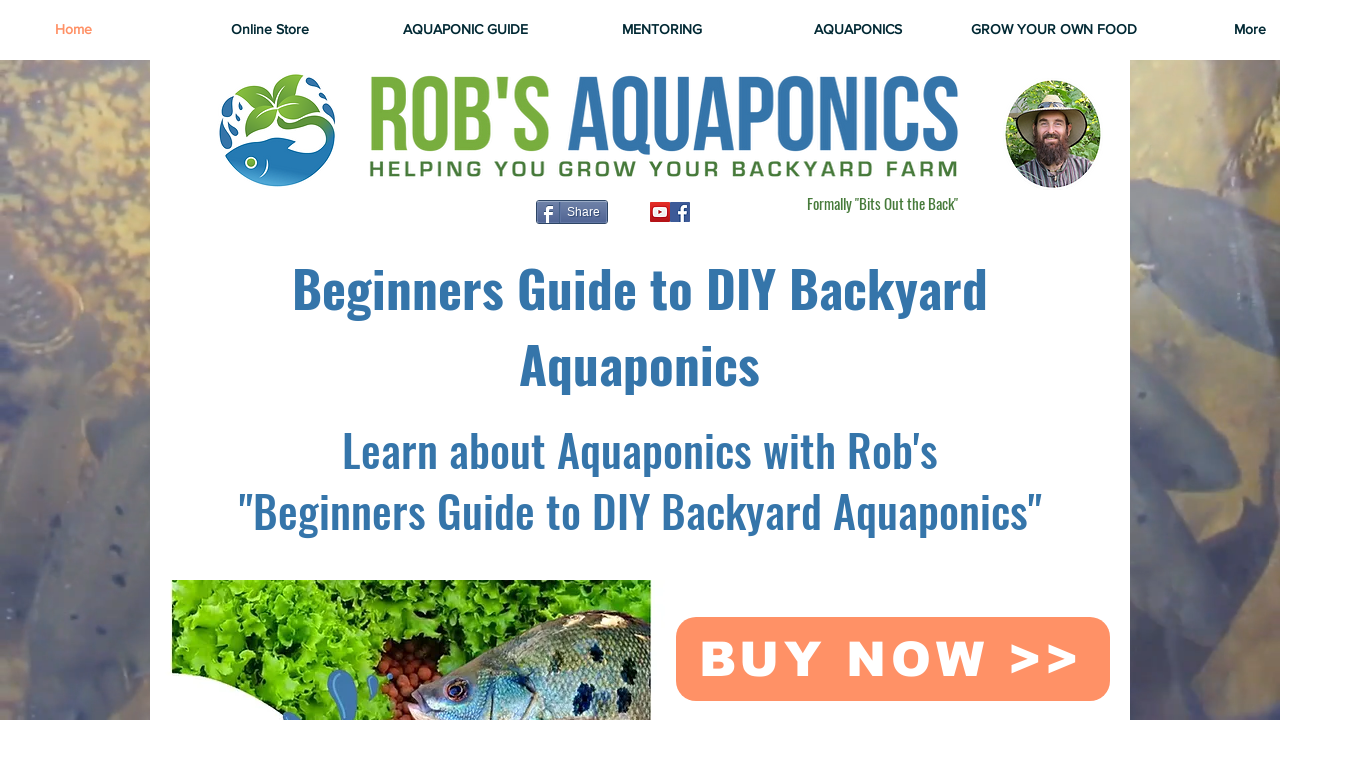

--- FILE ---
content_type: text/html; charset=utf-8
request_url: https://accounts.google.com/o/oauth2/postmessageRelay?parent=https%3A%2F%2Fstatic.parastorage.com&jsh=m%3B%2F_%2Fscs%2Fabc-static%2F_%2Fjs%2Fk%3Dgapi.lb.en.2kN9-TZiXrM.O%2Fd%3D1%2Frs%3DAHpOoo_B4hu0FeWRuWHfxnZ3V0WubwN7Qw%2Fm%3D__features__
body_size: 161
content:
<!DOCTYPE html><html><head><title></title><meta http-equiv="content-type" content="text/html; charset=utf-8"><meta http-equiv="X-UA-Compatible" content="IE=edge"><meta name="viewport" content="width=device-width, initial-scale=1, minimum-scale=1, maximum-scale=1, user-scalable=0"><script src='https://ssl.gstatic.com/accounts/o/2580342461-postmessagerelay.js' nonce="HOQGPUenGuzzB1uaCdsSFA"></script></head><body><script type="text/javascript" src="https://apis.google.com/js/rpc:shindig_random.js?onload=init" nonce="HOQGPUenGuzzB1uaCdsSFA"></script></body></html>